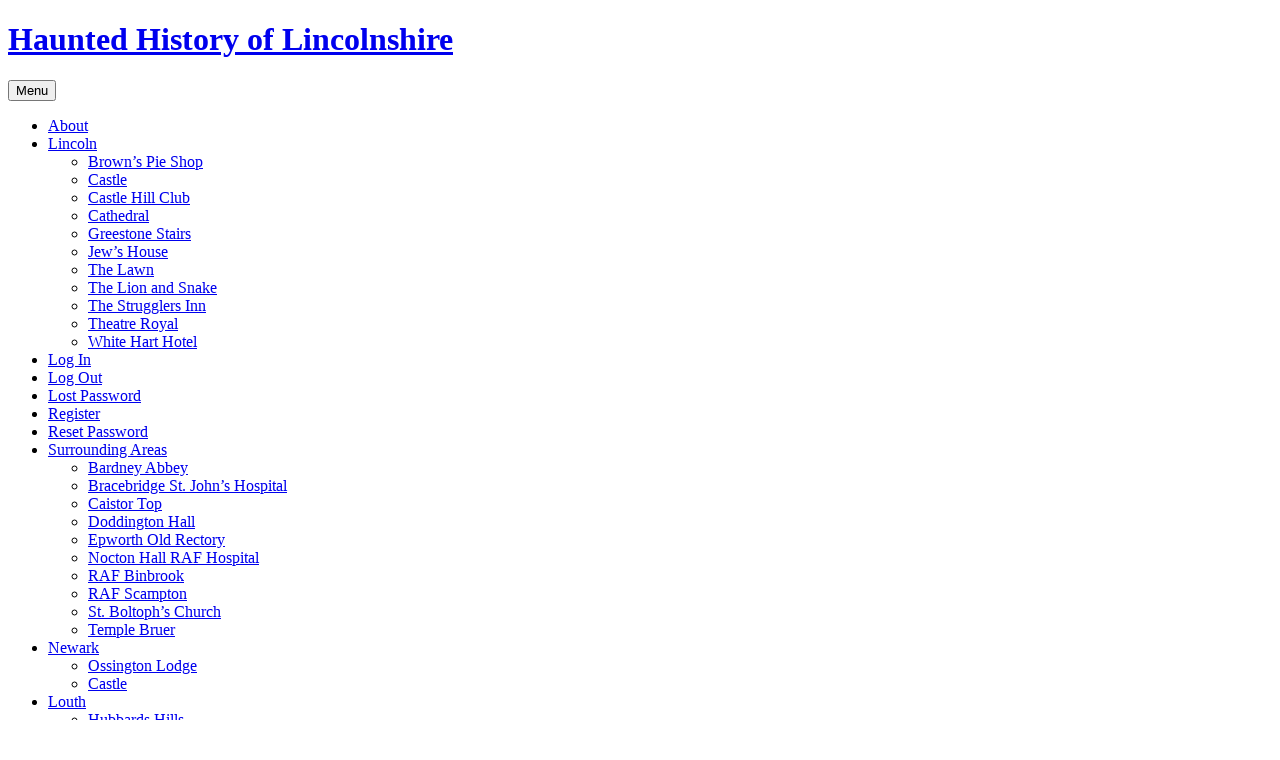

--- FILE ---
content_type: text/html; charset=UTF-8
request_url: https://hauntedhistoryoflincolnshire.blogs.lincoln.ac.uk/about/
body_size: 10763
content:
<!DOCTYPE html>
<html lang="en-US">
<head>
<meta charset="UTF-8">
<meta name="viewport" content="width=device-width, initial-scale=1">
<title>About | Haunted History of Lincolnshire</title>
<link rel="profile" href="http://gmpg.org/xfn/11">
<link rel="pingback" href="https://hauntedhistoryoflincolnshire.blogs.lincoln.ac.uk/xmlrpc.php">

<meta name='robots' content='max-image-preview:large' />
<link rel='dns-prefetch' href='//fonts.googleapis.com' />
<link rel="alternate" type="application/rss+xml" title="Haunted History of Lincolnshire &raquo; Feed" href="https://hauntedhistoryoflincolnshire.blogs.lincoln.ac.uk/feed/" />
<link rel="alternate" type="application/rss+xml" title="Haunted History of Lincolnshire &raquo; Comments Feed" href="https://hauntedhistoryoflincolnshire.blogs.lincoln.ac.uk/comments/feed/" />
<link rel="alternate" title="oEmbed (JSON)" type="application/json+oembed" href="https://hauntedhistoryoflincolnshire.blogs.lincoln.ac.uk/wp-json/oembed/1.0/embed?url=https%3A%2F%2Fhauntedhistoryoflincolnshire.blogs.lincoln.ac.uk%2Fabout%2F" />
<link rel="alternate" title="oEmbed (XML)" type="text/xml+oembed" href="https://hauntedhistoryoflincolnshire.blogs.lincoln.ac.uk/wp-json/oembed/1.0/embed?url=https%3A%2F%2Fhauntedhistoryoflincolnshire.blogs.lincoln.ac.uk%2Fabout%2F&#038;format=xml" />
<style id='wp-img-auto-sizes-contain-inline-css' type='text/css'>
img:is([sizes=auto i],[sizes^="auto," i]){contain-intrinsic-size:3000px 1500px}
/*# sourceURL=wp-img-auto-sizes-contain-inline-css */
</style>
<style id='wp-emoji-styles-inline-css' type='text/css'>

	img.wp-smiley, img.emoji {
		display: inline !important;
		border: none !important;
		box-shadow: none !important;
		height: 1em !important;
		width: 1em !important;
		margin: 0 0.07em !important;
		vertical-align: -0.1em !important;
		background: none !important;
		padding: 0 !important;
	}
/*# sourceURL=wp-emoji-styles-inline-css */
</style>
<style id='wp-block-library-inline-css' type='text/css'>
:root{--wp-block-synced-color:#7a00df;--wp-block-synced-color--rgb:122,0,223;--wp-bound-block-color:var(--wp-block-synced-color);--wp-editor-canvas-background:#ddd;--wp-admin-theme-color:#007cba;--wp-admin-theme-color--rgb:0,124,186;--wp-admin-theme-color-darker-10:#006ba1;--wp-admin-theme-color-darker-10--rgb:0,107,160.5;--wp-admin-theme-color-darker-20:#005a87;--wp-admin-theme-color-darker-20--rgb:0,90,135;--wp-admin-border-width-focus:2px}@media (min-resolution:192dpi){:root{--wp-admin-border-width-focus:1.5px}}.wp-element-button{cursor:pointer}:root .has-very-light-gray-background-color{background-color:#eee}:root .has-very-dark-gray-background-color{background-color:#313131}:root .has-very-light-gray-color{color:#eee}:root .has-very-dark-gray-color{color:#313131}:root .has-vivid-green-cyan-to-vivid-cyan-blue-gradient-background{background:linear-gradient(135deg,#00d084,#0693e3)}:root .has-purple-crush-gradient-background{background:linear-gradient(135deg,#34e2e4,#4721fb 50%,#ab1dfe)}:root .has-hazy-dawn-gradient-background{background:linear-gradient(135deg,#faaca8,#dad0ec)}:root .has-subdued-olive-gradient-background{background:linear-gradient(135deg,#fafae1,#67a671)}:root .has-atomic-cream-gradient-background{background:linear-gradient(135deg,#fdd79a,#004a59)}:root .has-nightshade-gradient-background{background:linear-gradient(135deg,#330968,#31cdcf)}:root .has-midnight-gradient-background{background:linear-gradient(135deg,#020381,#2874fc)}:root{--wp--preset--font-size--normal:16px;--wp--preset--font-size--huge:42px}.has-regular-font-size{font-size:1em}.has-larger-font-size{font-size:2.625em}.has-normal-font-size{font-size:var(--wp--preset--font-size--normal)}.has-huge-font-size{font-size:var(--wp--preset--font-size--huge)}.has-text-align-center{text-align:center}.has-text-align-left{text-align:left}.has-text-align-right{text-align:right}.has-fit-text{white-space:nowrap!important}#end-resizable-editor-section{display:none}.aligncenter{clear:both}.items-justified-left{justify-content:flex-start}.items-justified-center{justify-content:center}.items-justified-right{justify-content:flex-end}.items-justified-space-between{justify-content:space-between}.screen-reader-text{border:0;clip-path:inset(50%);height:1px;margin:-1px;overflow:hidden;padding:0;position:absolute;width:1px;word-wrap:normal!important}.screen-reader-text:focus{background-color:#ddd;clip-path:none;color:#444;display:block;font-size:1em;height:auto;left:5px;line-height:normal;padding:15px 23px 14px;text-decoration:none;top:5px;width:auto;z-index:100000}html :where(.has-border-color){border-style:solid}html :where([style*=border-top-color]){border-top-style:solid}html :where([style*=border-right-color]){border-right-style:solid}html :where([style*=border-bottom-color]){border-bottom-style:solid}html :where([style*=border-left-color]){border-left-style:solid}html :where([style*=border-width]){border-style:solid}html :where([style*=border-top-width]){border-top-style:solid}html :where([style*=border-right-width]){border-right-style:solid}html :where([style*=border-bottom-width]){border-bottom-style:solid}html :where([style*=border-left-width]){border-left-style:solid}html :where(img[class*=wp-image-]){height:auto;max-width:100%}:where(figure){margin:0 0 1em}html :where(.is-position-sticky){--wp-admin--admin-bar--position-offset:var(--wp-admin--admin-bar--height,0px)}@media screen and (max-width:600px){html :where(.is-position-sticky){--wp-admin--admin-bar--position-offset:0px}}

/*# sourceURL=wp-block-library-inline-css */
</style><style id='global-styles-inline-css' type='text/css'>
:root{--wp--preset--aspect-ratio--square: 1;--wp--preset--aspect-ratio--4-3: 4/3;--wp--preset--aspect-ratio--3-4: 3/4;--wp--preset--aspect-ratio--3-2: 3/2;--wp--preset--aspect-ratio--2-3: 2/3;--wp--preset--aspect-ratio--16-9: 16/9;--wp--preset--aspect-ratio--9-16: 9/16;--wp--preset--color--black: #000000;--wp--preset--color--cyan-bluish-gray: #abb8c3;--wp--preset--color--white: #ffffff;--wp--preset--color--pale-pink: #f78da7;--wp--preset--color--vivid-red: #cf2e2e;--wp--preset--color--luminous-vivid-orange: #ff6900;--wp--preset--color--luminous-vivid-amber: #fcb900;--wp--preset--color--light-green-cyan: #7bdcb5;--wp--preset--color--vivid-green-cyan: #00d084;--wp--preset--color--pale-cyan-blue: #8ed1fc;--wp--preset--color--vivid-cyan-blue: #0693e3;--wp--preset--color--vivid-purple: #9b51e0;--wp--preset--gradient--vivid-cyan-blue-to-vivid-purple: linear-gradient(135deg,rgb(6,147,227) 0%,rgb(155,81,224) 100%);--wp--preset--gradient--light-green-cyan-to-vivid-green-cyan: linear-gradient(135deg,rgb(122,220,180) 0%,rgb(0,208,130) 100%);--wp--preset--gradient--luminous-vivid-amber-to-luminous-vivid-orange: linear-gradient(135deg,rgb(252,185,0) 0%,rgb(255,105,0) 100%);--wp--preset--gradient--luminous-vivid-orange-to-vivid-red: linear-gradient(135deg,rgb(255,105,0) 0%,rgb(207,46,46) 100%);--wp--preset--gradient--very-light-gray-to-cyan-bluish-gray: linear-gradient(135deg,rgb(238,238,238) 0%,rgb(169,184,195) 100%);--wp--preset--gradient--cool-to-warm-spectrum: linear-gradient(135deg,rgb(74,234,220) 0%,rgb(151,120,209) 20%,rgb(207,42,186) 40%,rgb(238,44,130) 60%,rgb(251,105,98) 80%,rgb(254,248,76) 100%);--wp--preset--gradient--blush-light-purple: linear-gradient(135deg,rgb(255,206,236) 0%,rgb(152,150,240) 100%);--wp--preset--gradient--blush-bordeaux: linear-gradient(135deg,rgb(254,205,165) 0%,rgb(254,45,45) 50%,rgb(107,0,62) 100%);--wp--preset--gradient--luminous-dusk: linear-gradient(135deg,rgb(255,203,112) 0%,rgb(199,81,192) 50%,rgb(65,88,208) 100%);--wp--preset--gradient--pale-ocean: linear-gradient(135deg,rgb(255,245,203) 0%,rgb(182,227,212) 50%,rgb(51,167,181) 100%);--wp--preset--gradient--electric-grass: linear-gradient(135deg,rgb(202,248,128) 0%,rgb(113,206,126) 100%);--wp--preset--gradient--midnight: linear-gradient(135deg,rgb(2,3,129) 0%,rgb(40,116,252) 100%);--wp--preset--font-size--small: 13px;--wp--preset--font-size--medium: 20px;--wp--preset--font-size--large: 36px;--wp--preset--font-size--x-large: 42px;--wp--preset--spacing--20: 0.44rem;--wp--preset--spacing--30: 0.67rem;--wp--preset--spacing--40: 1rem;--wp--preset--spacing--50: 1.5rem;--wp--preset--spacing--60: 2.25rem;--wp--preset--spacing--70: 3.38rem;--wp--preset--spacing--80: 5.06rem;--wp--preset--shadow--natural: 6px 6px 9px rgba(0, 0, 0, 0.2);--wp--preset--shadow--deep: 12px 12px 50px rgba(0, 0, 0, 0.4);--wp--preset--shadow--sharp: 6px 6px 0px rgba(0, 0, 0, 0.2);--wp--preset--shadow--outlined: 6px 6px 0px -3px rgb(255, 255, 255), 6px 6px rgb(0, 0, 0);--wp--preset--shadow--crisp: 6px 6px 0px rgb(0, 0, 0);}:where(.is-layout-flex){gap: 0.5em;}:where(.is-layout-grid){gap: 0.5em;}body .is-layout-flex{display: flex;}.is-layout-flex{flex-wrap: wrap;align-items: center;}.is-layout-flex > :is(*, div){margin: 0;}body .is-layout-grid{display: grid;}.is-layout-grid > :is(*, div){margin: 0;}:where(.wp-block-columns.is-layout-flex){gap: 2em;}:where(.wp-block-columns.is-layout-grid){gap: 2em;}:where(.wp-block-post-template.is-layout-flex){gap: 1.25em;}:where(.wp-block-post-template.is-layout-grid){gap: 1.25em;}.has-black-color{color: var(--wp--preset--color--black) !important;}.has-cyan-bluish-gray-color{color: var(--wp--preset--color--cyan-bluish-gray) !important;}.has-white-color{color: var(--wp--preset--color--white) !important;}.has-pale-pink-color{color: var(--wp--preset--color--pale-pink) !important;}.has-vivid-red-color{color: var(--wp--preset--color--vivid-red) !important;}.has-luminous-vivid-orange-color{color: var(--wp--preset--color--luminous-vivid-orange) !important;}.has-luminous-vivid-amber-color{color: var(--wp--preset--color--luminous-vivid-amber) !important;}.has-light-green-cyan-color{color: var(--wp--preset--color--light-green-cyan) !important;}.has-vivid-green-cyan-color{color: var(--wp--preset--color--vivid-green-cyan) !important;}.has-pale-cyan-blue-color{color: var(--wp--preset--color--pale-cyan-blue) !important;}.has-vivid-cyan-blue-color{color: var(--wp--preset--color--vivid-cyan-blue) !important;}.has-vivid-purple-color{color: var(--wp--preset--color--vivid-purple) !important;}.has-black-background-color{background-color: var(--wp--preset--color--black) !important;}.has-cyan-bluish-gray-background-color{background-color: var(--wp--preset--color--cyan-bluish-gray) !important;}.has-white-background-color{background-color: var(--wp--preset--color--white) !important;}.has-pale-pink-background-color{background-color: var(--wp--preset--color--pale-pink) !important;}.has-vivid-red-background-color{background-color: var(--wp--preset--color--vivid-red) !important;}.has-luminous-vivid-orange-background-color{background-color: var(--wp--preset--color--luminous-vivid-orange) !important;}.has-luminous-vivid-amber-background-color{background-color: var(--wp--preset--color--luminous-vivid-amber) !important;}.has-light-green-cyan-background-color{background-color: var(--wp--preset--color--light-green-cyan) !important;}.has-vivid-green-cyan-background-color{background-color: var(--wp--preset--color--vivid-green-cyan) !important;}.has-pale-cyan-blue-background-color{background-color: var(--wp--preset--color--pale-cyan-blue) !important;}.has-vivid-cyan-blue-background-color{background-color: var(--wp--preset--color--vivid-cyan-blue) !important;}.has-vivid-purple-background-color{background-color: var(--wp--preset--color--vivid-purple) !important;}.has-black-border-color{border-color: var(--wp--preset--color--black) !important;}.has-cyan-bluish-gray-border-color{border-color: var(--wp--preset--color--cyan-bluish-gray) !important;}.has-white-border-color{border-color: var(--wp--preset--color--white) !important;}.has-pale-pink-border-color{border-color: var(--wp--preset--color--pale-pink) !important;}.has-vivid-red-border-color{border-color: var(--wp--preset--color--vivid-red) !important;}.has-luminous-vivid-orange-border-color{border-color: var(--wp--preset--color--luminous-vivid-orange) !important;}.has-luminous-vivid-amber-border-color{border-color: var(--wp--preset--color--luminous-vivid-amber) !important;}.has-light-green-cyan-border-color{border-color: var(--wp--preset--color--light-green-cyan) !important;}.has-vivid-green-cyan-border-color{border-color: var(--wp--preset--color--vivid-green-cyan) !important;}.has-pale-cyan-blue-border-color{border-color: var(--wp--preset--color--pale-cyan-blue) !important;}.has-vivid-cyan-blue-border-color{border-color: var(--wp--preset--color--vivid-cyan-blue) !important;}.has-vivid-purple-border-color{border-color: var(--wp--preset--color--vivid-purple) !important;}.has-vivid-cyan-blue-to-vivid-purple-gradient-background{background: var(--wp--preset--gradient--vivid-cyan-blue-to-vivid-purple) !important;}.has-light-green-cyan-to-vivid-green-cyan-gradient-background{background: var(--wp--preset--gradient--light-green-cyan-to-vivid-green-cyan) !important;}.has-luminous-vivid-amber-to-luminous-vivid-orange-gradient-background{background: var(--wp--preset--gradient--luminous-vivid-amber-to-luminous-vivid-orange) !important;}.has-luminous-vivid-orange-to-vivid-red-gradient-background{background: var(--wp--preset--gradient--luminous-vivid-orange-to-vivid-red) !important;}.has-very-light-gray-to-cyan-bluish-gray-gradient-background{background: var(--wp--preset--gradient--very-light-gray-to-cyan-bluish-gray) !important;}.has-cool-to-warm-spectrum-gradient-background{background: var(--wp--preset--gradient--cool-to-warm-spectrum) !important;}.has-blush-light-purple-gradient-background{background: var(--wp--preset--gradient--blush-light-purple) !important;}.has-blush-bordeaux-gradient-background{background: var(--wp--preset--gradient--blush-bordeaux) !important;}.has-luminous-dusk-gradient-background{background: var(--wp--preset--gradient--luminous-dusk) !important;}.has-pale-ocean-gradient-background{background: var(--wp--preset--gradient--pale-ocean) !important;}.has-electric-grass-gradient-background{background: var(--wp--preset--gradient--electric-grass) !important;}.has-midnight-gradient-background{background: var(--wp--preset--gradient--midnight) !important;}.has-small-font-size{font-size: var(--wp--preset--font-size--small) !important;}.has-medium-font-size{font-size: var(--wp--preset--font-size--medium) !important;}.has-large-font-size{font-size: var(--wp--preset--font-size--large) !important;}.has-x-large-font-size{font-size: var(--wp--preset--font-size--x-large) !important;}
/*# sourceURL=global-styles-inline-css */
</style>

<style id='classic-theme-styles-inline-css' type='text/css'>
/*! This file is auto-generated */
.wp-block-button__link{color:#fff;background-color:#32373c;border-radius:9999px;box-shadow:none;text-decoration:none;padding:calc(.667em + 2px) calc(1.333em + 2px);font-size:1.125em}.wp-block-file__button{background:#32373c;color:#fff;text-decoration:none}
/*# sourceURL=/wp-includes/css/classic-themes.min.css */
</style>
<link nonce="1cad3967bc" rel='stylesheet' id='cookie-consent-css' href='https://hauntedhistoryoflincolnshire.blogs.lincoln.ac.uk/wp-content/plugins/unilincoln-network-cookie-consent/css/cookie-consent-min.css?ver=2' type='text/css' media='all' />
<link rel='stylesheet' id='bosco-lora-css' href='//fonts.googleapis.com/css?family=Lora%3A400%2C700%2C400italic%2C700italic' type='text/css' media='all' />
<link rel='stylesheet' id='bosco-style-css' href='https://hauntedhistoryoflincolnshire.blogs.lincoln.ac.uk/wp-content/themes/bosco-wpcom/style.css?ver=20130728' type='text/css' media='all' />
<script type="text/javascript" id="jquery-core-js-extra">
/* <![CDATA[ */
var msreader_featured_posts = {"saving":"Saving...","post_featured":"This post is featured","feature":"Feature","unfeature":"Unfeature"};
//# sourceURL=jquery-core-js-extra
/* ]]> */
</script>
<script type="text/javascript" src="https://hauntedhistoryoflincolnshire.blogs.lincoln.ac.uk/wp-includes/js/jquery/jquery.min.js?ver=3.7.1" id="jquery-core-js"></script>
<script type="text/javascript" src="https://hauntedhistoryoflincolnshire.blogs.lincoln.ac.uk/wp-includes/js/jquery/jquery-migrate.min.js?ver=3.4.1" id="jquery-migrate-js"></script>
<script type="text/javascript" id="jquery-js-after">
/* <![CDATA[ */
var ajaxurl = 'https://hauntedhistoryoflincolnshire.blogs.lincoln.ac.uk/wp-admin/admin-ajax.php';
//# sourceURL=jquery-js-after
/* ]]> */
</script>
<link rel="https://api.w.org/" href="https://hauntedhistoryoflincolnshire.blogs.lincoln.ac.uk/wp-json/" /><link rel="alternate" title="JSON" type="application/json" href="https://hauntedhistoryoflincolnshire.blogs.lincoln.ac.uk/wp-json/wp/v2/pages/69" /><link rel="EditURI" type="application/rsd+xml" title="RSD" href="https://hauntedhistoryoflincolnshire.blogs.lincoln.ac.uk/xmlrpc.php?rsd" />
<meta name="generator" content="Haunted History of Lincolnshire 6.9 - https://hauntedhistoryoflincolnshire.blogs.lincoln.ac.uk" />
<link rel="canonical" href="https://hauntedhistoryoflincolnshire.blogs.lincoln.ac.uk/about/" />
<link rel='shortlink' href='https://hauntedhistoryoflincolnshire.blogs.lincoln.ac.uk/?p=69' />
	<style>
		@media screen and (max-width: 782px) {
			#wpadminbar li#wp-admin-bar-log-in,
			#wpadminbar li#wp-admin-bar-register {
				display: block;
			}

			#wpadminbar li#wp-admin-bar-log-in a,
			#wpadminbar li#wp-admin-bar-register a {
				padding: 0 8px;
			}
		}
	</style>

        <script type="text/javascript">
            var jQueryMigrateHelperHasSentDowngrade = false;

			window.onerror = function( msg, url, line, col, error ) {
				// Break out early, do not processing if a downgrade reqeust was already sent.
				if ( jQueryMigrateHelperHasSentDowngrade ) {
					return true;
                }

				var xhr = new XMLHttpRequest();
				var nonce = '35eb2daab0';
				var jQueryFunctions = [
					'andSelf',
					'browser',
					'live',
					'boxModel',
					'support.boxModel',
					'size',
					'swap',
					'clean',
					'sub',
                ];
				var match_pattern = /\)\.(.+?) is not a function/;
                var erroredFunction = msg.match( match_pattern );

                // If there was no matching functions, do not try to downgrade.
                if ( null === erroredFunction || typeof erroredFunction !== 'object' || typeof erroredFunction[1] === "undefined" || -1 === jQueryFunctions.indexOf( erroredFunction[1] ) ) {
                    return true;
                }

                // Set that we've now attempted a downgrade request.
                jQueryMigrateHelperHasSentDowngrade = true;

				xhr.open( 'POST', 'https://hauntedhistoryoflincolnshire.blogs.lincoln.ac.uk/wp-admin/admin-ajax.php' );
				xhr.setRequestHeader( 'Content-Type', 'application/x-www-form-urlencoded' );
				xhr.onload = function () {
					var response,
                        reload = false;

					if ( 200 === xhr.status ) {
                        try {
                        	response = JSON.parse( xhr.response );

                        	reload = response.data.reload;
                        } catch ( e ) {
                        	reload = false;
                        }
                    }

					// Automatically reload the page if a deprecation caused an automatic downgrade, ensure visitors get the best possible experience.
					if ( reload ) {
						location.reload();
                    }
				};

				xhr.send( encodeURI( 'action=jquery-migrate-downgrade-version&_wpnonce=' + nonce ) );

				// Suppress error alerts in older browsers
				return true;
			}
        </script>

							<!-- Google Analytics tracking code output by Beehive Analytics Pro -->
						<script async src="https://www.googletagmanager.com/gtag/js?id=G-ZT1X89MNC1&l=beehiveDataLayer"></script>
		<script>
						window.beehiveDataLayer = window.beehiveDataLayer || [];
			function gaplusu() {beehiveDataLayer.push(arguments);}
			gaplusu('js', new Date())
						gaplusu('config', 'G-ZT1X89MNC1', {
				'anonymize_ip': true,
				'allow_google_signals': false,
			})
					</script>
		<style type="text/css">
/* <![CDATA[ */
img.latex { vertical-align: middle; border: none; }
/* ]]> */
</style>
</head>

<body class="wp-singular page-template-default page page-id-69 wp-theme-bosco-wpcom">
<div id="page" class="hfeed site">
		<header id="masthead" class="site-header" role="banner">
		<div class="site-branding">
			<h1 class="site-title"><a href="https://hauntedhistoryoflincolnshire.blogs.lincoln.ac.uk/" rel="home">Haunted History of Lincolnshire</a></h1>
			<h2 class="site-description"></h2>
		</div>

		<nav id="site-navigation" class="main-navigation" role="navigation">
			<button class="menu-toggle">Menu</button>
			<a class="skip-link screen-reader-text" href="#content">Skip to content</a>

			<div class="menu"><ul>
<li class="page_item page-item-69 current_page_item"><a href="https://hauntedhistoryoflincolnshire.blogs.lincoln.ac.uk/about/" aria-current="page">About</a></li>
<li class="page_item page-item-303 page_item_has_children"><a href="https://hauntedhistoryoflincolnshire.blogs.lincoln.ac.uk/lincoln/">Lincoln</a>
<ul class='children'>
	<li class="page_item page-item-597"><a href="https://hauntedhistoryoflincolnshire.blogs.lincoln.ac.uk/lincoln/browns-pie-shop-2/">Brown&#8217;s Pie Shop</a></li>
	<li class="page_item page-item-305"><a href="https://hauntedhistoryoflincolnshire.blogs.lincoln.ac.uk/lincoln/lincoln-castle/">Castle</a></li>
	<li class="page_item page-item-556"><a href="https://hauntedhistoryoflincolnshire.blogs.lincoln.ac.uk/lincoln/castle-hill-club/">Castle Hill Club</a></li>
	<li class="page_item page-item-309"><a href="https://hauntedhistoryoflincolnshire.blogs.lincoln.ac.uk/lincoln/lincoln-cathedral/">Cathedral</a></li>
	<li class="page_item page-item-316"><a href="https://hauntedhistoryoflincolnshire.blogs.lincoln.ac.uk/lincoln/greestone-stairs/">Greestone Stairs</a></li>
	<li class="page_item page-item-311"><a href="https://hauntedhistoryoflincolnshire.blogs.lincoln.ac.uk/lincoln/jews-house/">Jew&#8217;s House</a></li>
	<li class="page_item page-item-487"><a href="https://hauntedhistoryoflincolnshire.blogs.lincoln.ac.uk/lincoln/the-lawn/">The Lawn</a></li>
	<li class="page_item page-item-417"><a href="https://hauntedhistoryoflincolnshire.blogs.lincoln.ac.uk/lincoln/the-lion-and-snake/">The Lion and Snake</a></li>
	<li class="page_item page-item-467"><a href="https://hauntedhistoryoflincolnshire.blogs.lincoln.ac.uk/lincoln/the-strugglers-inn/">The Strugglers Inn</a></li>
	<li class="page_item page-item-307"><a href="https://hauntedhistoryoflincolnshire.blogs.lincoln.ac.uk/lincoln/theatre-royal/">Theatre Royal</a></li>
	<li class="page_item page-item-313"><a href="https://hauntedhistoryoflincolnshire.blogs.lincoln.ac.uk/lincoln/browns-pie-shop/">White Hart Hotel</a></li>
</ul>
</li>
<li class="page_item page-item-629"><a href="https://hauntedhistoryoflincolnshire.blogs.lincoln.ac.uk/login/">Log In</a></li>
<li class="page_item page-item-630"><a href="https://hauntedhistoryoflincolnshire.blogs.lincoln.ac.uk/logout/">Log Out</a></li>
<li class="page_item page-item-632"><a href="https://hauntedhistoryoflincolnshire.blogs.lincoln.ac.uk/lostpassword/">Lost Password</a></li>
<li class="page_item page-item-631"><a href="https://hauntedhistoryoflincolnshire.blogs.lincoln.ac.uk/register/">Register</a></li>
<li class="page_item page-item-633"><a href="https://hauntedhistoryoflincolnshire.blogs.lincoln.ac.uk/resetpass/">Reset Password</a></li>
<li class="page_item page-item-318 page_item_has_children"><a href="https://hauntedhistoryoflincolnshire.blogs.lincoln.ac.uk/surrounding-areas/">Surrounding Areas</a>
<ul class='children'>
	<li class="page_item page-item-334"><a href="https://hauntedhistoryoflincolnshire.blogs.lincoln.ac.uk/surrounding-areas/bardney/">Bardney Abbey</a></li>
	<li class="page_item page-item-323"><a href="https://hauntedhistoryoflincolnshire.blogs.lincoln.ac.uk/surrounding-areas/bracebridge-st-johns-hospital/">Bracebridge St. John&#8217;s Hospital</a></li>
	<li class="page_item page-item-327"><a href="https://hauntedhistoryoflincolnshire.blogs.lincoln.ac.uk/surrounding-areas/caistor/">Caistor Top</a></li>
	<li class="page_item page-item-489"><a href="https://hauntedhistoryoflincolnshire.blogs.lincoln.ac.uk/surrounding-areas/doddington-hall/">Doddington Hall</a></li>
	<li class="page_item page-item-336"><a href="https://hauntedhistoryoflincolnshire.blogs.lincoln.ac.uk/surrounding-areas/epworth/">Epworth Old Rectory</a></li>
	<li class="page_item page-item-580"><a href="https://hauntedhistoryoflincolnshire.blogs.lincoln.ac.uk/surrounding-areas/nocton-hall-raf-hospital/">Nocton Hall RAF Hospital</a></li>
	<li class="page_item page-item-320"><a href="https://hauntedhistoryoflincolnshire.blogs.lincoln.ac.uk/surrounding-areas/louth/">RAF Binbrook</a></li>
	<li class="page_item page-item-329"><a href="https://hauntedhistoryoflincolnshire.blogs.lincoln.ac.uk/surrounding-areas/newark/">RAF Scampton</a></li>
	<li class="page_item page-item-332"><a href="https://hauntedhistoryoflincolnshire.blogs.lincoln.ac.uk/surrounding-areas/skidbrooke/">St. Boltoph&#8217;s Church</a></li>
	<li class="page_item page-item-474"><a href="https://hauntedhistoryoflincolnshire.blogs.lincoln.ac.uk/surrounding-areas/temple-bruer/">Temple Bruer</a></li>
</ul>
</li>
<li class="page_item page-item-353 page_item_has_children"><a href="https://hauntedhistoryoflincolnshire.blogs.lincoln.ac.uk/newark-2/">Newark</a>
<ul class='children'>
	<li class="page_item page-item-357"><a href="https://hauntedhistoryoflincolnshire.blogs.lincoln.ac.uk/newark-2/ossington-lodge/">Ossington Lodge</a></li>
	<li class="page_item page-item-355"><a href="https://hauntedhistoryoflincolnshire.blogs.lincoln.ac.uk/newark-2/castle/">Castle</a></li>
</ul>
</li>
<li class="page_item page-item-325 page_item_has_children"><a href="https://hauntedhistoryoflincolnshire.blogs.lincoln.ac.uk/louth-2/">Louth</a>
<ul class='children'>
	<li class="page_item page-item-350"><a href="https://hauntedhistoryoflincolnshire.blogs.lincoln.ac.uk/louth-2/black-watch-soldier-hubbards-hills/">Hubbards Hills</a></li>
	<li class="page_item page-item-348"><a href="https://hauntedhistoryoflincolnshire.blogs.lincoln.ac.uk/louth-2/thorpe-hall/">Thorpe Hall</a></li>
</ul>
</li>
<li class="page_item page-item-74 page_item_has_children"><a href="https://hauntedhistoryoflincolnshire.blogs.lincoln.ac.uk/gallery/">Gallery</a>
<ul class='children'>
	<li class="page_item page-item-103"><a href="https://hauntedhistoryoflincolnshire.blogs.lincoln.ac.uk/gallery/photographs/">Photographs</a></li>
	<li class="page_item page-item-101"><a href="https://hauntedhistoryoflincolnshire.blogs.lincoln.ac.uk/gallery/videos/">Videos</a></li>
</ul>
</li>
<li class="page_item page-item-217"><a href="https://hauntedhistoryoflincolnshire.blogs.lincoln.ac.uk/forum-2/">Forum</a></li>
<li class="page_item page-item-76"><a href="https://hauntedhistoryoflincolnshire.blogs.lincoln.ac.uk/contact-us/">Contact Us</a></li>
</ul></div>
		</nav><!-- #site-navigation -->
	</header><!-- #masthead -->

	<div id="content" class="site-content">

	<div id="primary" class="content-area">
		<div id="content" class="site-content" role="main">

			
				<article id="post-69" class="post-69 page type-page status-publish hentry">
					<header class="entry-header">
						<h1 class="entry-title">About</h1>
					</header><!-- .entry-header -->

					<div class="entry-content">
						<ul>
<li>We are a website focusing on paranormal activity in and around the Lincolnshire area&#8230;</li>
</ul>
<p>Included in our site is relevant historical information regarding the various locations and our own personal experiences of visits to the haunted areas.</p>
<p>Join us on our journey to the netherworld!</p>
<p>&nbsp;</p>
<p><strong>Amy</strong></p>
<p><a href="https://hauntedhistoryoflincolnshire.blogs.lincoln.ac.uk/files/2012/03/lj.jpg"><img decoding="async" class="alignleft  wp-image-424" title="Amy" src="https://hauntedhistoryoflincolnshire.blogs.lincoln.ac.uk/files/2012/03/lj-201x300.jpg" alt="Amy" width="121" height="180" srcset="https://hauntedhistoryoflincolnshire.blogs.lincoln.ac.uk/files/2012/03/lj-201x300.jpg 201w, https://hauntedhistoryoflincolnshire.blogs.lincoln.ac.uk/files/2012/03/lj-100x150.jpg 100w, https://hauntedhistoryoflincolnshire.blogs.lincoln.ac.uk/files/2012/03/lj.jpg 250w" sizes="(max-width: 121px) 100vw, 121px" /></a></p>
<div style="text-align: left;">Hi,</div>
<div>
<p style="text-align: left;">I&#8217;m a third year Journalism student at the University of Lincoln. I have always had an interest in the paranormal and believe I have had experiences myself. I love hearing ghost stories and watching paranormal programmes.</p>
<div></div>
<div></div>
<div></div>
<div></div>
<div></div>
<div></div>
<div></div>
<div><strong>Ryan</strong></div>
<p style="text-align: left;"><strong><a href="https://hauntedhistoryoflincolnshire.blogs.lincoln.ac.uk/files/2012/03/newark_140.jpg"><img decoding="async" class="alignleft  wp-image-565" title="Ryan" src="https://hauntedhistoryoflincolnshire.blogs.lincoln.ac.uk/files/2012/03/newark_140-200x300.jpg" alt="" width="131" height="222" /></a></strong></p>
<p style="text-align: left;"><strong> </strong>Hello!</p>
<p style="text-align: left;">I&#8217;m Ryan, a third year journalism student at the University of Lincoln. I&#8217;ve always loved listening to ghost stories and hearing people&#8217;s experiences and paranormal encounters, so if you&#8217;ve got any to share, make sure you get in touch with us!</p>
<p style="text-align: left;"><strong>Linda</strong></p>
<p style="text-align: left;"><a href="https://hauntedhistoryoflincolnshire.blogs.lincoln.ac.uk/files/2012/03/Profile-Pic1.jpg"><img decoding="async" class="alignleft size-thumbnail wp-image-584" title="" src="https://hauntedhistoryoflincolnshire.blogs.lincoln.ac.uk/files/2012/03/Profile-Pic1-150x112.jpg" alt="" width="150" height="112" srcset="https://hauntedhistoryoflincolnshire.blogs.lincoln.ac.uk/files/2012/03/Profile-Pic1-150x112.jpg 150w, https://hauntedhistoryoflincolnshire.blogs.lincoln.ac.uk/files/2012/03/Profile-Pic1-300x225.jpg 300w, https://hauntedhistoryoflincolnshire.blogs.lincoln.ac.uk/files/2012/03/Profile-Pic1-400x300.jpg 400w, https://hauntedhistoryoflincolnshire.blogs.lincoln.ac.uk/files/2012/03/Profile-Pic1.jpg 640w" sizes="(max-width: 150px) 100vw, 150px" /></a></p>
<p style="text-align: left;">Hey!</p>
<p style="text-align: left;"> The name&#8217;s Linda and I&#8217;m also a third year student in Lincoln. Lincolnshire to me is the hub of British paranormal activity with its gothic architecture and rolling, eerie countryside. Almost everyone that lives here has a story to tell and I&#8217;ve grown up listening to them, forever fascinated.</p>
<p style="text-align: left;"><strong>Kat                                                     </strong></p>
<p style="text-align: left;"><a href="https://hauntedhistoryoflincolnshire.blogs.lincoln.ac.uk/files/2012/03/creeepy-katcfrop.jpg"><img loading="lazy" decoding="async" class="alignleft  wp-image-625" title="Kathryn Hall" src="https://hauntedhistoryoflincolnshire.blogs.lincoln.ac.uk/files/2012/03/creeepy-katcfrop-300x293.jpg" alt="" width="143" height="140" srcset="https://hauntedhistoryoflincolnshire.blogs.lincoln.ac.uk/files/2012/03/creeepy-katcfrop-300x293.jpg 300w, https://hauntedhistoryoflincolnshire.blogs.lincoln.ac.uk/files/2012/03/creeepy-katcfrop-150x146.jpg 150w, https://hauntedhistoryoflincolnshire.blogs.lincoln.ac.uk/files/2012/03/creeepy-katcfrop-50x50.jpg 50w, https://hauntedhistoryoflincolnshire.blogs.lincoln.ac.uk/files/2012/03/creeepy-katcfrop-400x391.jpg 400w, https://hauntedhistoryoflincolnshire.blogs.lincoln.ac.uk/files/2012/03/creeepy-katcfrop.jpg 612w" sizes="auto, (max-width: 143px) 100vw, 143px" /></a></p>
<p style="text-align: left;">  Hi!</p>
<p style="text-align: left;">My name is Kat, and I&#8217;m also a third year Journalism student at the University of Lincoln. I&#8217;ve always been interested in the supernatural and in particular ghosts. In my spare time I love to visit &#8216;haunted&#8217; places but, sadly for me me, I&#8217;ve had few ghost encounters!</p>
</div>
											</div><!-- .entry-content -->
									</article><!-- #post-## -->

				
			
		</div><!-- #content -->
	</div><!-- #primary -->


	</div><!-- #main -->

	<footer id="colophon" class="site-footer" role="contentinfo">
		<div class="site-info">
						<a href="http://wordpress.org/" title="A Semantic Personal Publishing Platform" rel="generator">Proudly powered by WordPress</a>
			<span class="sep">  &#8226; </span>
			Theme: Bosco by <a href="https://wordpress.com/themes/" rel="designer">WordPress.com</a>.		</div><!-- .site-info -->
	</footer><!-- #colophon -->
</div><!-- #page -->

<script type="speculationrules">
{"prefetch":[{"source":"document","where":{"and":[{"href_matches":"/*"},{"not":{"href_matches":["/wp-*.php","/wp-admin/*","/files/*","/wp-content/*","/wp-content/plugins/*","/wp-content/themes/bosco-wpcom/*","/*\\?(.+)"]}},{"not":{"selector_matches":"a[rel~=\"nofollow\"]"}},{"not":{"selector_matches":".no-prefetch, .no-prefetch a"}}]},"eagerness":"conservative"}]}
</script>
    <div id="cookie-consent-overlay" class="cookie-consent-overlay" style="display:none;" role="dialog" aria-labelledby="cookie-title" aria-describedby="cookie-description" aria-modal="true" aria-live="polite">
      <div id="cookie-consent-banner" class="cookie-consent-banner">
        <h3 id="cookie-title">Your Privacy Matters</h3>
        <p id="cookie-description">We use essential cookies to ensure our website functions correctly. With your consent, we also use analytics cookies to help us understand how people use our site, so we can improve its performance and usability.<br>These analytics do not collect personal information or track you across other websites.<br>By clicking Accept, you agree to the use of cookies as outlined in our <a href="https://blogs.lincoln.ac.uk/privacy-policy/" target="_blank">Privacy and Cookie Policy</a>.</p>
        <div class="cookie-buttons">
          <button id="cookie-accept" type="button" aria-label="Accept all cookies">Accept</button>
          <button id="cookie-reject" type="button" aria-label="Reject non-essential cookies">Reject Additional Cookies</button>
        </div>
      </div>
    </div>
    <script type="text/javascript" id="blog_templates_front-js-extra">
/* <![CDATA[ */
var blog_templates_params = {"type":""};
//# sourceURL=blog_templates_front-js-extra
/* ]]> */
</script>
<script type="text/javascript" src="https://hauntedhistoryoflincolnshire.blogs.lincoln.ac.uk/wp-content/plugins/blogtemplates//blogtemplatesfiles/assets/js/front.js?ver=2.6.8.2" id="blog_templates_front-js"></script>
<script type="text/javascript" id="cookie-consent-js-extra">
/* <![CDATA[ */
var cookieConsentData = {"clarityEnabled":"","privacyPolicyUrl":"https://blogs.lincoln.ac.uk/privacy-policy/"};
//# sourceURL=cookie-consent-js-extra
/* ]]> */
</script>
<script type="text/javascript" src="https://hauntedhistoryoflincolnshire.blogs.lincoln.ac.uk/wp-content/plugins/unilincoln-network-cookie-consent/js/cookie-consent-min.js?ver=2" id="cookie-consent-js" defer="defer" data-wp-strategy="defer"></script>
<script type="text/javascript" src="https://hauntedhistoryoflincolnshire.blogs.lincoln.ac.uk/wp-content/themes/bosco-wpcom/js/skip-link-focus-fix.js?ver=20130728" id="bosco-skip-link-focus-fix-js"></script>
<script type="text/javascript" src="https://hauntedhistoryoflincolnshire.blogs.lincoln.ac.uk/wp-content/themes/bosco-wpcom/js/navigation.js?ver=20141010" id="bosco-navigation-js"></script>
<script type="text/javascript" src="https://hauntedhistoryoflincolnshire.blogs.lincoln.ac.uk/wp-content/themes/bosco-wpcom/js/keyboard-accessible-navigation.js?ver=20130729" id="bosco-keyboard-accessible-navigation-js"></script>
<script id="wp-emoji-settings" type="application/json">
{"baseUrl":"https://s.w.org/images/core/emoji/17.0.2/72x72/","ext":".png","svgUrl":"https://s.w.org/images/core/emoji/17.0.2/svg/","svgExt":".svg","source":{"concatemoji":"https://hauntedhistoryoflincolnshire.blogs.lincoln.ac.uk/wp-includes/js/wp-emoji-release.min.js?ver=6.9"}}
</script>
<script type="module">
/* <![CDATA[ */
/*! This file is auto-generated */
const a=JSON.parse(document.getElementById("wp-emoji-settings").textContent),o=(window._wpemojiSettings=a,"wpEmojiSettingsSupports"),s=["flag","emoji"];function i(e){try{var t={supportTests:e,timestamp:(new Date).valueOf()};sessionStorage.setItem(o,JSON.stringify(t))}catch(e){}}function c(e,t,n){e.clearRect(0,0,e.canvas.width,e.canvas.height),e.fillText(t,0,0);t=new Uint32Array(e.getImageData(0,0,e.canvas.width,e.canvas.height).data);e.clearRect(0,0,e.canvas.width,e.canvas.height),e.fillText(n,0,0);const a=new Uint32Array(e.getImageData(0,0,e.canvas.width,e.canvas.height).data);return t.every((e,t)=>e===a[t])}function p(e,t){e.clearRect(0,0,e.canvas.width,e.canvas.height),e.fillText(t,0,0);var n=e.getImageData(16,16,1,1);for(let e=0;e<n.data.length;e++)if(0!==n.data[e])return!1;return!0}function u(e,t,n,a){switch(t){case"flag":return n(e,"\ud83c\udff3\ufe0f\u200d\u26a7\ufe0f","\ud83c\udff3\ufe0f\u200b\u26a7\ufe0f")?!1:!n(e,"\ud83c\udde8\ud83c\uddf6","\ud83c\udde8\u200b\ud83c\uddf6")&&!n(e,"\ud83c\udff4\udb40\udc67\udb40\udc62\udb40\udc65\udb40\udc6e\udb40\udc67\udb40\udc7f","\ud83c\udff4\u200b\udb40\udc67\u200b\udb40\udc62\u200b\udb40\udc65\u200b\udb40\udc6e\u200b\udb40\udc67\u200b\udb40\udc7f");case"emoji":return!a(e,"\ud83e\u1fac8")}return!1}function f(e,t,n,a){let r;const o=(r="undefined"!=typeof WorkerGlobalScope&&self instanceof WorkerGlobalScope?new OffscreenCanvas(300,150):document.createElement("canvas")).getContext("2d",{willReadFrequently:!0}),s=(o.textBaseline="top",o.font="600 32px Arial",{});return e.forEach(e=>{s[e]=t(o,e,n,a)}),s}function r(e){var t=document.createElement("script");t.src=e,t.defer=!0,document.head.appendChild(t)}a.supports={everything:!0,everythingExceptFlag:!0},new Promise(t=>{let n=function(){try{var e=JSON.parse(sessionStorage.getItem(o));if("object"==typeof e&&"number"==typeof e.timestamp&&(new Date).valueOf()<e.timestamp+604800&&"object"==typeof e.supportTests)return e.supportTests}catch(e){}return null}();if(!n){if("undefined"!=typeof Worker&&"undefined"!=typeof OffscreenCanvas&&"undefined"!=typeof URL&&URL.createObjectURL&&"undefined"!=typeof Blob)try{var e="postMessage("+f.toString()+"("+[JSON.stringify(s),u.toString(),c.toString(),p.toString()].join(",")+"));",a=new Blob([e],{type:"text/javascript"});const r=new Worker(URL.createObjectURL(a),{name:"wpTestEmojiSupports"});return void(r.onmessage=e=>{i(n=e.data),r.terminate(),t(n)})}catch(e){}i(n=f(s,u,c,p))}t(n)}).then(e=>{for(const n in e)a.supports[n]=e[n],a.supports.everything=a.supports.everything&&a.supports[n],"flag"!==n&&(a.supports.everythingExceptFlag=a.supports.everythingExceptFlag&&a.supports[n]);var t;a.supports.everythingExceptFlag=a.supports.everythingExceptFlag&&!a.supports.flag,a.supports.everything||((t=a.source||{}).concatemoji?r(t.concatemoji):t.wpemoji&&t.twemoji&&(r(t.twemoji),r(t.wpemoji)))});
//# sourceURL=https://hauntedhistoryoflincolnshire.blogs.lincoln.ac.uk/wp-includes/js/wp-emoji-loader.min.js
/* ]]> */
</script>

</body>
</html>
